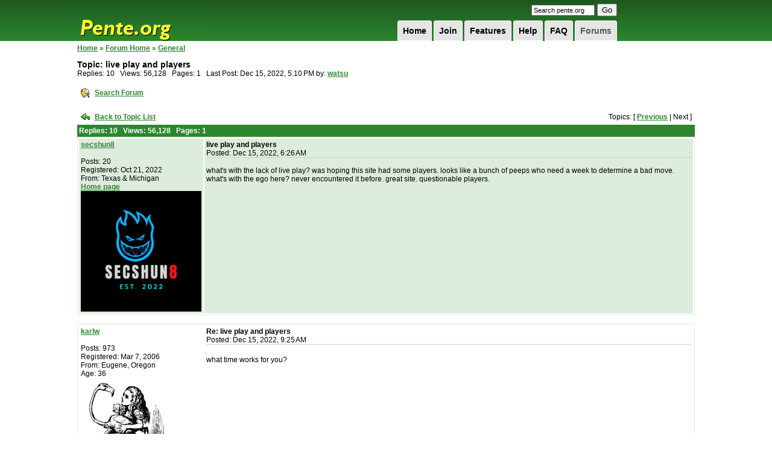

--- FILE ---
content_type: text/html;charset=UTF-8
request_url: https://www.pente.org/gameServer/forums/thread.jspa?forumID=1&threadID=232833&tstart=0
body_size: 38031
content:


















































<!DOCTYPE HTML PUBLIC "-//W3C//DTD XHTML 1.0 Transitional//EN" "http://www.w3.org/TR/xhtml1/DTD/xhtml1-transitional.dtd">
<html dir="ltr" xmlns="http://www.w3.org/1999/xhtml" lang="en">
<head>

   <meta http-equiv="Content-Type" content="text/html; charset=UTF-8">
   <title>Pente.org » Forums
   </title>
   <meta name="description"
         content="Play Free Online Multiplayer Pente, Gomoku, Keryo-Pente, D-Pente Games With Other Players Around the World, or Play Against a Tough Pente Computer Opponent.">
   <meta name="keywords"
         content="play free pente game online multiplayer gomoku keryo d-pente g-pente poof-pente dweebo tournaments forums rankings ratings live five in row game database pente rules pente strategy">
   <!-- <meta name="viewport" content="width=device-width"> -->




















   <script type="text/javascript">
      /* <![CDATA[ */
      function addLoadEvent(func) {
         var oldonload = window.onload;
         if (typeof window.onload != 'function') {
            window.onload = func;
         } else {
            window.onload = function () {
               oldonload();
               func();
            }
         }
      }

      /* ]]> */
   </script>

   <link href="/res/style2.css" media="all" rel="Stylesheet" type="text/css">
   <link href="/res/hack.css" media="all" rel="Stylesheet" type="text/css">

</head>
<body>
<div id="wrapper">
   <div id="header">

      <h1><a href="/index.jsp">Pente.org</a></h1>

      <form method="get" action="https://www.google.com/custom" target="_top" id="search">
         <input type="hidden" name="domains" value="pente.org"></input>
         <input type="hidden" name="sitesearch" value="pente.org"></input>
         <input type="hidden" name="client" value="pub-3840122611088382"></input>
         <input type="hidden" name="forid" value="1"></input>
         <input type="hidden" name="ie" value="ISO-8859-1"></input>
         <input type="hidden" name="oe" value="ISO-8859-1"></input>
         <input type="hidden" name="cof"
                value="GALT:#008000;GL:1;DIV:#336699;VLC:663399;AH:center;BGC:FFFFFF;LBGC:336699;ALC:0000FF;LC:0000FF;T:000000;GFNT:0000FF;GIMP:0000FF;LH:50;LW:150;L:http://www.pente.org/gameServer/images/logo.gif;S:http://;LP:1;FORID:1;"></input>
         <input type="hidden" name="hl" value="en"></input>
         <input type="text" name="q" size="15" maxlength="255" style="font-size:8pt;" value="Search pente.org"
                onfocus="this.value=(this.value=='Search pente.org') ? '' : this.value;"
                onblur="this.value=(this.value=='') ? 'Search pente.org' : this.value;"></input>
         <input type="submit" name="sa" value="Go"></input>
      </form>

      <ul id="topnav">
         
         <li><a class="current" href="/gameServer/forums">Forums
         </a></li>
         
         <li><a href="/help/helpWindow.jsp?file=faq">FAQ
         </a></li>
         
         <li><a href="/help/helpWindow.jsp?file=gettingStarted">Help
         </a></li>
         
         <li><a href="/features.jsp">Features
         </a></li>
         
         <li><a href="/join.jsp">Join
         </a></li>
         
         <li><a href="/">Home
         </a></li>
         
      </ul>
   </div>




<form name="submit_form" method="post"
      action="/gameServer/controller/search"
      style="margin-top:0px;margin-bottom:0px;margin-left:0px;margin-right:0px">
   <input type="hidden" name="format_name" value="org.pente.gameDatabase.SimpleGameStorerSearchRequestFormat">
   <input type="hidden" name="format_data">
</form>

<script language="javascript"
        src="/gameServer/js/openwin.js">
</script>
<script language="javascript"
        src="/gameServer/js/submitDb.js">
</script>



<div class="pagebody" style="width:1024px;">

   <table border="0" id="main" cellpadding="0" cellspacing="0" width="1024">
      <tr>
         <td valign="top" width="100%">


<link rel="stylesheet" type="text/css" href="/gameServer/forums/style.jsp"/>


<style type="text/css">
    #wrapper {
        width: 1044px;
    }

    #footer {
        width: 1014px;
        padding-right: 10px;
        margin-bottom: 5px;
    }

    #header {
        width: 900px;
    }

    #main {
        table-layout: fixed;
    }
</style>





<table cellpadding="0" cellspacing="0" border="0" width="100%">
   <tr valign="top">
      <td width="98%">

         

         







<span class="jive-breadcrumbs">


<a href="/gameServer/index.jsp">Home</a> &raquo;
<a href="index.jspa?categoryID=1">Forum Home</a>



    
    
        &raquo;
        <a href="forum.jspa?forumID=1&start=0">General</a>


</span>

         

         <p>
        <span class="jive-page-title">
        
        Topic:
        live play and players
        </span>
            <br>
            
            Replies:
            10 &nbsp;

            Views: 56,128 &nbsp;

            
            Pages:
            1 &nbsp;

            
            
            
            Last Post:
            Dec 15, 2022, 5:10 PM

            
            by:

            

            <a href="thread.jspa?forumID=1&threadID=232833&messageID=263524#263524"
            >watsu
            </a>

            
         </p>

         
         

         
         

      </td>
      <td width="1%"><img src="images/blank.gif" width="10" height="1" border="0"></td>
      <td width="1%">

         




      </td>
   </tr>
</table>



   







<span class="jive-button">
<table cellpadding="0" cellspacing="0" border="0">
<tr>
    
    <td>
        <table cellpadding="3" cellspacing="2" border="0">
        <tr>
            <td><a href="search!default.jspa?forumID=1&threadID=232833"
            ><img src="images/search-16x16.gif" width="16" height="16" border="0"></a></td>
            <td>
                
                <span class="jive-button-label">
                <a href="search!default.jspa?forumID=1&threadID=232833"
                >Search Forum</a>
                </span>
            </td>
        </tr>
        </table>
    </td>
    
</tr>
</table>
</span>

<br>

<table cellpadding="3" cellspacing="2" border="0" width="100%">
   <tr>
      <td width="1%" nowrap>
         <a href="forum.jspa?forumID=1"
         ><img src="images/back-to-16x16.gif" width="16" height="16" border="0"></a>
      </td>
      <td width="1%" nowrap>
         
         <span class="jive-button-label">
        <a href="forum.jspa?forumID=1"
        >Back to Topic List</a>
        </span>
      </td>
      <td align="right" width="98%">

         

            

            
            Topics:
            [

            

            
            <a href="thread.jspa?forumID=1&threadID=232682&tstart=-1"
            >Previous</a>

            

            |

            

            
            Next

            

            ]

            

         

      </td>
   </tr>
</table>

<span class="jive-message-list">
<table cellpadding="3" cellspacing="0" border="0" width="100%">
<tr>
    <th colspan="2">

        

           
           Replies:
           10 &nbsp;

           Views: 56,128 &nbsp;

           
           Pages:
           1 &nbsp;

           

        

    </th>
</tr>
</table>























    <span class="jive-message-list">

    







<table class="jive-box" cellpadding="3" cellspacing="2" border="0" width="100%">
   <tr valign="top" class="jive-odd">
      <td width="1%">
         <table cellpadding="0" cellspacing="0" border="0" width="200">
            <tr>
               <td>
                  

                  <a href="/gameServer/profile?viewName=secshun8"
                     title="secshun8"
                  >secshun8
                  </a>

                  <br><br>
                  
                  Posts:
                  20
                  <br>

                  
                  Registered:
                  Oct 21, 2022
                  <br>

                  

                  
                  From:
                  Texas & Michigan<br>

                  

                  
                  


                  
                  

                  <a href="https://www.youtube.com/watch?v=eTtEVVpNf7Q&list=PLMvJ8jSA5ZXKwb8EC9XlImBg0kEIXfBl-&index=102">Home page</a><br>

                  

                  
                  
                  <img src="/gameServer/avatar?name=secshun8">
                  
                  
               </td>
            </tr>
         </table>
      </td>
      <td width="99%">
         <table cellpadding="0" cellspacing="0" border="0" width="100%">
            <tr valign="top">
               <td width="90%">

                  

                  <span class="jive-subject">
                <a name="263502"></a>
                live play and players
                </span>
                  <br>
                  
                  Posted:
                  Dec 15, 2022, 6:26 AM
               </td>
               <td width="10%">
                  <table cellpadding="3" cellspacing="2" border="0">
                     <tr>
                        

                        

                        
                        
                     </tr>
                  </table>
               </td>
            </tr>
            
            <tr>
               <td colspan="2" height="50" style="border-top: 1px #ccc solid;">
                  <br>
                  what's with the lack of live play? was hoping this site had some players. looks like a bunch of peeps who need a week to determine a bad move.  what's with the ego here? never encountered it before. great site. questionable players.
                  <br><br>
               </td>
            </tr>
            
         </table>

      </td>
   </tr>
</table>


    </span>

    
    
        <br>
    
    

















    <span class="jive-message-list">

    







<table class="jive-box" cellpadding="3" cellspacing="2" border="0" width="100%">
   <tr valign="top" class="jive-even">
      <td width="1%">
         <table cellpadding="0" cellspacing="0" border="0" width="200">
            <tr>
               <td>
                  

                  <a href="/gameServer/profile?viewName=karlw"
                     title="karlw"
                  >karlw
                  </a>

                  <br><br>
                  
                  Posts:
                  973
                  <br>

                  
                  Registered:
                  Mar 7, 2006
                  <br>

                  

                  
                  From:
                  Eugene, Oregon<br>

                  

                  
                  

                  
                  Age:
                  36<br>

                  


                  
                  

                  
                  
                  <img src="/gameServer/avatar?name=karlw">
                  
                  
               </td>
            </tr>
         </table>
      </td>
      <td width="99%">
         <table cellpadding="0" cellspacing="0" border="0" width="100%">
            <tr valign="top">
               <td width="90%">

                  

                  <span class="jive-subject">
                <a name="263504"></a>
                Re: live play and players
                </span>
                  <br>
                  
                  Posted:
                  Dec 15, 2022, 9:25 AM
               </td>
               <td width="10%">
                  <table cellpadding="3" cellspacing="2" border="0">
                     <tr>
                        

                        

                        
                        
                     </tr>
                  </table>
               </td>
            </tr>
            
            <tr>
               <td colspan="2" height="50" style="border-top: 1px #ccc solid;">
                  <br>
                  what time works for you?
                  <br><br>
               </td>
            </tr>
            
         </table>

      </td>
   </tr>
</table>


    </span>

    
    
    

















    <span class="jive-message-list">

    







<table class="jive-box" cellpadding="3" cellspacing="2" border="0" width="100%">
   <tr valign="top" class="jive-odd">
      <td width="1%">
         <table cellpadding="0" cellspacing="0" border="0" width="200">
            <tr>
               <td>
                  

                  <a href="/gameServer/profile?viewName=nedhall17"
                     title="nedhall17"
                  >nedhall17
                  </a>

                  <br><br>
                  
                  Posts:
                  49
                  <br>

                  
                  Registered:
                  Sep 25, 2021
                  <br>

                  

                  
                  From:
                  Boston<br>

                  

                  
                  

                  
                  Age:
                  57<br>

                  


                  
                  

                  
                  
                  
               </td>
            </tr>
         </table>
      </td>
      <td width="99%">
         <table cellpadding="0" cellspacing="0" border="0" width="100%">
            <tr valign="top">
               <td width="90%">

                  

                  <span class="jive-subject">
                <a name="263506"></a>
                Re: live play and players
                </span>
                  <br>
                  
                  Posted:
                  Dec 15, 2022, 1:35 PM
               </td>
               <td width="10%">
                  <table cellpadding="3" cellspacing="2" border="0">
                     <tr>
                        

                        

                        
                        
                     </tr>
                  </table>
               </td>
            </tr>
            
            <tr>
               <td colspan="2" height="50" style="border-top: 1px #ccc solid;">
                  <br>
                  don't know if it's ego or just lack of coordination. maybe it would be good for some of us to commit to being in the live room at certain set days/times??
                  <br><br>
               </td>
            </tr>
            
         </table>

      </td>
   </tr>
</table>


    </span>

    
    
    

















    <span class="jive-message-list">

    







<table class="jive-box" cellpadding="3" cellspacing="2" border="0" width="100%">
   <tr valign="top" class="jive-even">
      <td width="1%">
         <table cellpadding="0" cellspacing="0" border="0" width="200">
            <tr>
               <td>
                  

                  <a href="/gameServer/profile?viewName=watsu"
                     title="watsu"
                  >watsu
                  </a>

                  <br><br>
                  
                  Posts:
                  1,511
                  <br>

                  
                  Registered:
                  Dec 16, 2001
                  <br>

                  

                  
                  


                  
                  

                  <a href="https://poe.com/tomrasul">Home page</a><br>

                  

                  
                  
                  
               </td>
            </tr>
         </table>
      </td>
      <td width="99%">
         <table cellpadding="0" cellspacing="0" border="0" width="100%">
            <tr valign="top">
               <td width="90%">

                  

                  <span class="jive-subject">
                <a name="263508"></a>
                Re: live play and players
                </span>
                  <br>
                  
                  Posted:
                  Dec 15, 2022, 2:49 PM
               </td>
               <td width="10%">
                  <table cellpadding="3" cellspacing="2" border="0">
                     <tr>
                        

                        

                        
                        
                     </tr>
                  </table>
               </td>
            </tr>
            
            <tr>
               <td colspan="2" height="50" style="border-top: 1px #ccc solid;">
                  <br>
                  I check in to the live game room most evenings and will play unrated games most of those check ins with anyone around (usually not many). Rated sets are a bit more to ask, but I can sometimes get enough sleep for those too.
                  <br><br>
               </td>
            </tr>
            
            <tr valign="bottom">
               <td colspan="2" style="border-top: 1px #ccc solid;">
                  Retired from TB Pente, but still playing live games & exploring variants like D, poof and boat
               </td>
            </tr>
            
         </table>

      </td>
   </tr>
</table>


    </span>

    
    
    

















    <span class="jive-message-list">

    







<table class="jive-box" cellpadding="3" cellspacing="2" border="0" width="100%">
   <tr valign="top" class="jive-odd">
      <td width="1%">
         <table cellpadding="0" cellspacing="0" border="0" width="200">
            <tr>
               <td>
                  

                  <a href="/gameServer/profile?viewName=secshun8"
                     title="secshun8"
                  >secshun8
                  </a>

                  <br><br>
                  
                  Posts:
                  20
                  <br>

                  
                  Registered:
                  Oct 21, 2022
                  <br>

                  

                  
                  From:
                  Texas & Michigan<br>

                  

                  
                  


                  
                  

                  <a href="https://www.youtube.com/watch?v=eTtEVVpNf7Q&list=PLMvJ8jSA5ZXKwb8EC9XlImBg0kEIXfBl-&index=102">Home page</a><br>

                  

                  
                  
                  <img src="/gameServer/avatar?name=secshun8">
                  
                  
               </td>
            </tr>
         </table>
      </td>
      <td width="99%">
         <table cellpadding="0" cellspacing="0" border="0" width="100%">
            <tr valign="top">
               <td width="90%">

                  

                  <span class="jive-subject">
                <a name="263510"></a>
                Re: live play and players
                </span>
                  <br>
                  
                  Posted:
                  Dec 15, 2022, 3:00 PM
               </td>
               <td width="10%">
                  <table cellpadding="3" cellspacing="2" border="0">
                     <tr>
                        

                        

                        
                        
                     </tr>
                  </table>
               </td>
            </tr>
            
            <tr>
               <td colspan="2" height="50" style="border-top: 1px #ccc solid;">
                  <br>
                  Reading my post sober and with a reasonably clear head, I admit what I said was in poor taste and lacks the decorum I would have preferred. When I first began playing here in 2005 (perhaps earlier) as Tragedy and under the tutelage of RichardIII, it was the live play that set this site apart from other burgeoning sites. It was fun. It was fantastic. Rooms were packed - literally. People talked. Knew each other's real names. They even said things like 'Good Luck' to me before jumping into a speed tourney with Partica and Up2ng. Groups of us would sit in a room and watch quietly while Richard battled DmitriKing or Nosovs. It was something you'd hardly even believe. In short, it was a fun way to spend a couple hours on Friday night with friends. But before this turns into an essay and before anyone takes this as childish reminiscing about the glory of pente days gone by, let me just say this.<br>The site could use some updates and changes. But what it really needs is more players and a community that makes everyone feel welcome and want to stay with the site, pay for the site, and expand the site. Bring back the fire and intensity it once had.
                  <br><br>
               </td>
            </tr>
            
         </table>

      </td>
   </tr>
</table>


    </span>

    
    
    

















    <span class="jive-message-list">

    







<table class="jive-box" cellpadding="3" cellspacing="2" border="0" width="100%">
   <tr valign="top" class="jive-even">
      <td width="1%">
         <table cellpadding="0" cellspacing="0" border="0" width="200">
            <tr>
               <td>
                  

                  <a href="/gameServer/profile?viewName=watsu"
                     title="watsu"
                  >watsu
                  </a>

                  <br><br>
                  
                  Posts:
                  1,511
                  <br>

                  
                  Registered:
                  Dec 16, 2001
                  <br>

                  

                  
                  


                  
                  

                  <a href="https://poe.com/tomrasul">Home page</a><br>

                  

                  
                  
                  
               </td>
            </tr>
         </table>
      </td>
      <td width="99%">
         <table cellpadding="0" cellspacing="0" border="0" width="100%">
            <tr valign="top">
               <td width="90%">

                  

                  <span class="jive-subject">
                <a name="263512"></a>
                Re: live play and players
                </span>
                  <br>
                  
                  Posted:
                  Dec 15, 2022, 3:06 PM
               </td>
               <td width="10%">
                  <table cellpadding="3" cellspacing="2" border="0">
                     <tr>
                        

                        

                        
                        
                     </tr>
                  </table>
               </td>
            </tr>
            
            <tr>
               <td colspan="2" height="50" style="border-top: 1px #ccc solid;">
                  <br>
                  Unfortunately, live games are at a low ebb in comparison to those days. Hopefully (with some site adjustments, such as ratings, variants and tournaments) those days of packed rooms may return here.
                  <br><br>
               </td>
            </tr>
            
            <tr valign="bottom">
               <td colspan="2" style="border-top: 1px #ccc solid;">
                  Retired from TB Pente, but still playing live games & exploring variants like D, poof and boat
               </td>
            </tr>
            
         </table>

      </td>
   </tr>
</table>


    </span>

    
    
    

















    <span class="jive-message-list">

    







<table class="jive-box" cellpadding="3" cellspacing="2" border="0" width="100%">
   <tr valign="top" class="jive-odd">
      <td width="1%">
         <table cellpadding="0" cellspacing="0" border="0" width="200">
            <tr>
               <td>
                  

                  <a href="/gameServer/profile?viewName=secshun8"
                     title="secshun8"
                  >secshun8
                  </a>

                  <br><br>
                  
                  Posts:
                  20
                  <br>

                  
                  Registered:
                  Oct 21, 2022
                  <br>

                  

                  
                  From:
                  Texas & Michigan<br>

                  

                  
                  


                  
                  

                  <a href="https://www.youtube.com/watch?v=eTtEVVpNf7Q&list=PLMvJ8jSA5ZXKwb8EC9XlImBg0kEIXfBl-&index=102">Home page</a><br>

                  

                  
                  
                  <img src="/gameServer/avatar?name=secshun8">
                  
                  
               </td>
            </tr>
         </table>
      </td>
      <td width="99%">
         <table cellpadding="0" cellspacing="0" border="0" width="100%">
            <tr valign="top">
               <td width="90%">

                  

                  <span class="jive-subject">
                <a name="263514"></a>
                Re: live play and players
                </span>
                  <br>
                  
                  Posted:
                  Dec 15, 2022, 3:11 PM
               </td>
               <td width="10%">
                  <table cellpadding="3" cellspacing="2" border="0">
                     <tr>
                        

                        

                        
                        
                     </tr>
                  </table>
               </td>
            </tr>
            
            <tr>
               <td colspan="2" height="50" style="border-top: 1px #ccc solid;">
                  <br>
                  9 pm Central time. I'll put it on my calendar.
                  <br><br>
               </td>
            </tr>
            
         </table>

      </td>
   </tr>
</table>


    </span>

    
    
    

















    <span class="jive-message-list">

    







<table class="jive-box" cellpadding="3" cellspacing="2" border="0" width="100%">
   <tr valign="top" class="jive-even">
      <td width="1%">
         <table cellpadding="0" cellspacing="0" border="0" width="200">
            <tr>
               <td>
                  

                  <a href="/gameServer/profile?viewName=watsu"
                     title="watsu"
                  >watsu
                  </a>

                  <br><br>
                  
                  Posts:
                  1,511
                  <br>

                  
                  Registered:
                  Dec 16, 2001
                  <br>

                  

                  
                  


                  
                  

                  <a href="https://poe.com/tomrasul">Home page</a><br>

                  

                  
                  
                  
               </td>
            </tr>
         </table>
      </td>
      <td width="99%">
         <table cellpadding="0" cellspacing="0" border="0" width="100%">
            <tr valign="top">
               <td width="90%">

                  

                  <span class="jive-subject">
                <a name="263516"></a>
                Re: live play and players
                </span>
                  <br>
                  
                  Posted:
                  Dec 15, 2022, 3:17 PM
               </td>
               <td width="10%">
                  <table cellpadding="3" cellspacing="2" border="0">
                     <tr>
                        

                        

                        
                        
                     </tr>
                  </table>
               </td>
            </tr>
            
            <tr>
               <td colspan="2" height="50" style="border-top: 1px #ccc solid;">
                  <br>
                  I'll be here as many nights as I can. Not always very awake, but present <img border="0" src="/gameServer/forums/images/emoticons/wink.gif" alt="">
                  <br><br>
               </td>
            </tr>
            
            <tr valign="bottom">
               <td colspan="2" style="border-top: 1px #ccc solid;">
                  Retired from TB Pente, but still playing live games & exploring variants like D, poof and boat
               </td>
            </tr>
            
         </table>

      </td>
   </tr>
</table>


    </span>

    
    
    

















    <span class="jive-message-list">

    







<table class="jive-box" cellpadding="3" cellspacing="2" border="0" width="100%">
   <tr valign="top" class="jive-odd">
      <td width="1%">
         <table cellpadding="0" cellspacing="0" border="0" width="200">
            <tr>
               <td>
                  

                  <a href="/gameServer/profile?viewName=nedhall17"
                     title="nedhall17"
                  >nedhall17
                  </a>

                  <br><br>
                  
                  Posts:
                  49
                  <br>

                  
                  Registered:
                  Sep 25, 2021
                  <br>

                  

                  
                  From:
                  Boston<br>

                  

                  
                  

                  
                  Age:
                  57<br>

                  


                  
                  

                  
                  
                  
               </td>
            </tr>
         </table>
      </td>
      <td width="99%">
         <table cellpadding="0" cellspacing="0" border="0" width="100%">
            <tr valign="top">
               <td width="90%">

                  

                  <span class="jive-subject">
                <a name="263518"></a>
                Re: live play and players
                </span>
                  <br>
                  
                  Posted:
                  Dec 15, 2022, 4:15 PM
               </td>
               <td width="10%">
                  <table cellpadding="3" cellspacing="2" border="0">
                     <tr>
                        

                        

                        
                        
                     </tr>
                  </table>
               </td>
            </tr>
            
            <tr>
               <td colspan="2" height="50" style="border-top: 1px #ccc solid;">
                  <br>
                  That sounds like a blast! Maybe we can start that up again. Question for those in the know: can you play D-pente in the live room?
                  <br><br>
               </td>
            </tr>
            
         </table>

      </td>
   </tr>
</table>


    </span>

    
    
    

















    <span class="jive-message-list">

    







<table class="jive-box" cellpadding="3" cellspacing="2" border="0" width="100%">
   <tr valign="top" class="jive-even">
      <td width="1%">
         <table cellpadding="0" cellspacing="0" border="0" width="200">
            <tr>
               <td>
                  

                  <a href="/gameServer/profile?viewName=zachburau"
                     title="zachburau"
                  >zachburau
                  </a>

                  <br><br>
                  
                  Posts:
                  33
                  <br>

                  
                  Registered:
                  May 22, 2022
                  <br>

                  

                  
                  

                  
                  Age:
                  24<br>

                  


                  
                  

                  
                  
                  <img src="/gameServer/avatar?name=zachburau">
                  
                  
               </td>
            </tr>
         </table>
      </td>
      <td width="99%">
         <table cellpadding="0" cellspacing="0" border="0" width="100%">
            <tr valign="top">
               <td width="90%">

                  

                  <span class="jive-subject">
                <a name="263520"></a>
                Re: live play and players
                </span>
                  <br>
                  
                  Posted:
                  Dec 15, 2022, 4:32 PM
               </td>
               <td width="10%">
                  <table cellpadding="3" cellspacing="2" border="0">
                     <tr>
                        

                        

                        
                        
                     </tr>
                  </table>
               </td>
            </tr>
            
            <tr>
               <td colspan="2" height="50" style="border-top: 1px #ccc solid;">
                  <br>
                  I'll try to drop in...
                  <br><br>
               </td>
            </tr>
            
         </table>

      </td>
   </tr>
</table>


    </span>

    
    
    

















    <span class="jive-message-list">

    







<table class="jive-box" cellpadding="3" cellspacing="2" border="0" width="100%">
   <tr valign="top" class="jive-odd">
      <td width="1%">
         <table cellpadding="0" cellspacing="0" border="0" width="200">
            <tr>
               <td>
                  

                  <a href="/gameServer/profile?viewName=watsu"
                     title="watsu"
                  >watsu
                  </a>

                  <br><br>
                  
                  Posts:
                  1,511
                  <br>

                  
                  Registered:
                  Dec 16, 2001
                  <br>

                  

                  
                  


                  
                  

                  <a href="https://poe.com/tomrasul">Home page</a><br>

                  

                  
                  
                  
               </td>
            </tr>
         </table>
      </td>
      <td width="99%">
         <table cellpadding="0" cellspacing="0" border="0" width="100%">
            <tr valign="top">
               <td width="90%">

                  

                  <span class="jive-subject">
                <a name="263524"></a>
                Re: live play and players
                </span>
                  <br>
                  
                  Posted:
                  Dec 15, 2022, 5:10 PM
               </td>
               <td width="10%">
                  <table cellpadding="3" cellspacing="2" border="0">
                     <tr>
                        

                        

                        
                        
                     </tr>
                  </table>
               </td>
            </tr>
            
            <tr>
               <td colspan="2" height="50" style="border-top: 1px #ccc solid;">
                  <br>
                  @ ned - yes. Swap2 is better for live than D, but for now D works. @sechshun8 - try messaging zoeyk and up2ng. Both have been around in the not so distant past.
                  <br><br>
               </td>
            </tr>
            
            <tr valign="bottom">
               <td colspan="2" style="border-top: 1px #ccc solid;">
                  Retired from TB Pente, but still playing live games & exploring variants like D, poof and boat
               </td>
            </tr>
            
         </table>

      </td>
   </tr>
</table>


    </span>

    
    
    


















<span class="jive-message-list-footer">
<table cellpadding="3" cellspacing="0" border="0" width="100%">
<tr>
    <td colspan="2">

        <table cellpadding="0" cellspacing="0" border="0" width="100%">
        <tr>
            <td width="1%" nowrap>

                <span class="jive-paginator-bottom">
                

           
           Replies:
           10 &nbsp;

           Views: 56,128 &nbsp;

           
           Pages:
           1 &nbsp;

           

        
                </span>

            </td>
            <td width="98%" align="center">
                <table cellpadding="3" cellspacing="2" border="0">
                <tr>
                    <td>
                        <a href="forum.jspa?forumID=1"
                        ><img src="images/back-to-16x16.gif" width="16" height="16" border="0"></a>
                    <td>
                        
                        <span class="jive-button-label">
                        <a href="forum.jspa?forumID=1"
                        >Back to Topic List</a>
                        </span>
                    </td>
                </tr>
                </table>
            </td>
            <td width="1%" nowrap>

                

            

            
            Topics:
            [

            

            
            <a href="thread.jspa?forumID=1&threadID=232682&tstart=-1"
            >Previous</a>

            

            |

            

            
            Next

            

            ]

            

         

            </td>
        </tr>
        </table>

    </td>
</tr>
</table>
</span>









<br><br>

<table cellpadding="0" cellspacing="0" border="0" width="100%">
   <tr>
      <td colspan="3" align="center">
         
         <a href="http://www.jivesoftware.com/poweredby/" target="_blank">Powered by Jive Software</a>
      </td>
   </tr>

</table>


</td>
</tr>
</table>
</div>


<div id="footer">
   <div id="footer-left">
      Copyright &copy; 1999-2026 Pente.org. All rights reserved. |
      <a href="/help/helpWindow.jsp?file=privacyPolicy">Privacy</a> |
      <a href="/help/helpWindow.jsp?file=ratedPolicy"> Terms of Service</a> |
      <a href="/gameServer/links.jsp">Links</a> |
      <a href="/gameServer/about.jsp">About</a><br>
      Created by: <a href="http://www.hewittsoft.com/">Hewitt Software Development</a>
   </div>
   <div id="footer-right">
   </div>
</div>
</div>













</body>
</html>



